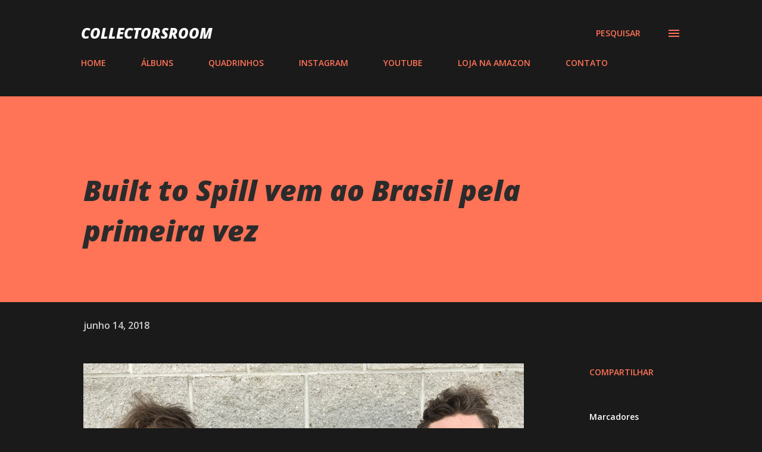

--- FILE ---
content_type: text/html; charset=UTF-8
request_url: https://www.collectorsroom.com.br/b/stats?style=BLACK_TRANSPARENT&timeRange=ALL_TIME&token=APq4FmBLwzA-Sn7sRgYUl_HrzcTokllqeBZ8ahdBnt5vUwZCKPTEiEaeNI6mFWZyImVWxCPMriu3ZsJFJfCz7Vkl2aesRRg--g
body_size: 33
content:
{"total":19706691,"sparklineOptions":{"backgroundColor":{"fillOpacity":0.1,"fill":"#000000"},"series":[{"areaOpacity":0.3,"color":"#202020"}]},"sparklineData":[[0,21],[1,28],[2,19],[3,15],[4,19],[5,15],[6,15],[7,17],[8,11],[9,15],[10,11],[11,10],[12,16],[13,12],[14,10],[15,11],[16,13],[17,13],[18,9],[19,13],[20,11],[21,11],[22,12],[23,100],[24,13],[25,12],[26,21],[27,28],[28,35],[29,24]],"nextTickMs":15000}

--- FILE ---
content_type: text/html; charset=utf-8
request_url: https://www.google.com/recaptcha/api2/aframe
body_size: 266
content:
<!DOCTYPE HTML><html><head><meta http-equiv="content-type" content="text/html; charset=UTF-8"></head><body><script nonce="XAOCm4ie4iNBlZkooO8R1g">/** Anti-fraud and anti-abuse applications only. See google.com/recaptcha */ try{var clients={'sodar':'https://pagead2.googlesyndication.com/pagead/sodar?'};window.addEventListener("message",function(a){try{if(a.source===window.parent){var b=JSON.parse(a.data);var c=clients[b['id']];if(c){var d=document.createElement('img');d.src=c+b['params']+'&rc='+(localStorage.getItem("rc::a")?sessionStorage.getItem("rc::b"):"");window.document.body.appendChild(d);sessionStorage.setItem("rc::e",parseInt(sessionStorage.getItem("rc::e")||0)+1);localStorage.setItem("rc::h",'1769113776555');}}}catch(b){}});window.parent.postMessage("_grecaptcha_ready", "*");}catch(b){}</script></body></html>